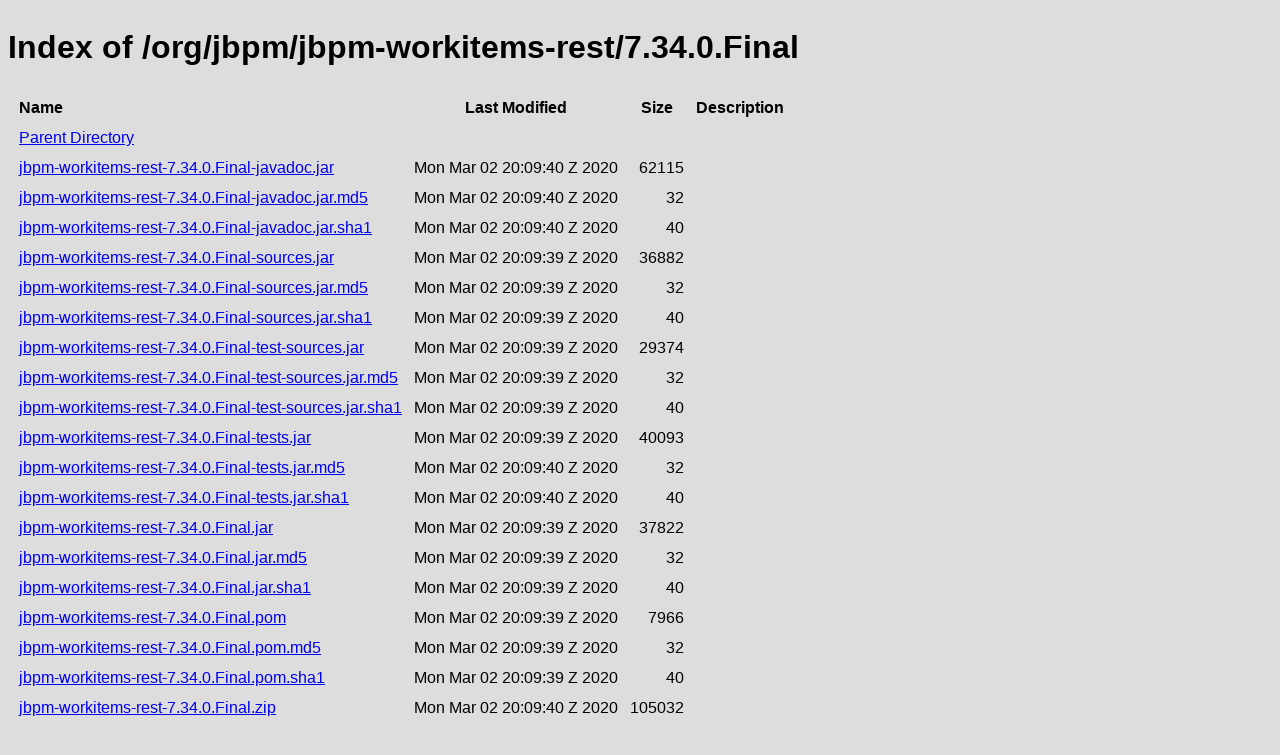

--- FILE ---
content_type: text/html;charset=utf-8
request_url: https://repository.jboss.org/nexus/service/rest/repository/browse/public-jboss/org/jbpm/jbpm-workitems-rest/7.34.0.Final/
body_size: 647
content:

<!DOCTYPE html>
<html lang="en">
<head>
    <title>Index of /org/jbpm/jbpm-workitems-rest/7.34.0.Final</title>
    <meta http-equiv="Content-Type" content="text/html; charset=UTF-8"/>


    <link rel="icon" type="image/png" href="../../../../../../../../../static/rapture/resources/safari-favicon-32x32.png?3.77.2-02" sizes="32x32">
    <link rel="mask-icon" href="../../../../../../../../../static/rapture/resources/favicon-white.svg?3.77.2-02" color="#00bb6c">
    <link rel="icon" type="image/png" href="../../../../../../../../../static/rapture/resources/favicon.svg?3.77.2-02" sizes="16x16">

    <link rel="stylesheet" type="text/css" href="../../../../../../../../../static/css/nexus-content.css?3.77.2-02"/>
</head>
<body class="htmlIndex">
<h1>Index of /org/jbpm/jbpm-workitems-rest/7.34.0.Final</h1>


<table cellspacing="10">
    <tr>
        <th align="left">Name</th>
        <th>Last Modified</th>
        <th>Size</th>
        <th>Description</th>
    </tr>
        <tr>
            <td><a href="../">Parent Directory</a></td>
        </tr>
        <tr>
            <td><a href="https://repository.jboss.org/nexus/repository/public-jboss/org/jbpm/jbpm-workitems-rest/7.34.0.Final/jbpm-workitems-rest-7.34.0.Final-javadoc.jar">jbpm-workitems-rest-7.34.0.Final-javadoc.jar</a></td>
            <td>
                    Mon Mar 02 20:09:40 Z 2020
            </td>
            <td align="right">
                    62115
            </td>
            <td></td>
        </tr>
        <tr>
            <td><a href="https://repository.jboss.org/nexus/repository/public-jboss/org/jbpm/jbpm-workitems-rest/7.34.0.Final/jbpm-workitems-rest-7.34.0.Final-javadoc.jar.md5">jbpm-workitems-rest-7.34.0.Final-javadoc.jar.md5</a></td>
            <td>
                    Mon Mar 02 20:09:40 Z 2020
            </td>
            <td align="right">
                    32
            </td>
            <td></td>
        </tr>
        <tr>
            <td><a href="https://repository.jboss.org/nexus/repository/public-jboss/org/jbpm/jbpm-workitems-rest/7.34.0.Final/jbpm-workitems-rest-7.34.0.Final-javadoc.jar.sha1">jbpm-workitems-rest-7.34.0.Final-javadoc.jar.sha1</a></td>
            <td>
                    Mon Mar 02 20:09:40 Z 2020
            </td>
            <td align="right">
                    40
            </td>
            <td></td>
        </tr>
        <tr>
            <td><a href="https://repository.jboss.org/nexus/repository/public-jboss/org/jbpm/jbpm-workitems-rest/7.34.0.Final/jbpm-workitems-rest-7.34.0.Final-sources.jar">jbpm-workitems-rest-7.34.0.Final-sources.jar</a></td>
            <td>
                    Mon Mar 02 20:09:39 Z 2020
            </td>
            <td align="right">
                    36882
            </td>
            <td></td>
        </tr>
        <tr>
            <td><a href="https://repository.jboss.org/nexus/repository/public-jboss/org/jbpm/jbpm-workitems-rest/7.34.0.Final/jbpm-workitems-rest-7.34.0.Final-sources.jar.md5">jbpm-workitems-rest-7.34.0.Final-sources.jar.md5</a></td>
            <td>
                    Mon Mar 02 20:09:39 Z 2020
            </td>
            <td align="right">
                    32
            </td>
            <td></td>
        </tr>
        <tr>
            <td><a href="https://repository.jboss.org/nexus/repository/public-jboss/org/jbpm/jbpm-workitems-rest/7.34.0.Final/jbpm-workitems-rest-7.34.0.Final-sources.jar.sha1">jbpm-workitems-rest-7.34.0.Final-sources.jar.sha1</a></td>
            <td>
                    Mon Mar 02 20:09:39 Z 2020
            </td>
            <td align="right">
                    40
            </td>
            <td></td>
        </tr>
        <tr>
            <td><a href="https://repository.jboss.org/nexus/repository/public-jboss/org/jbpm/jbpm-workitems-rest/7.34.0.Final/jbpm-workitems-rest-7.34.0.Final-test-sources.jar">jbpm-workitems-rest-7.34.0.Final-test-sources.jar</a></td>
            <td>
                    Mon Mar 02 20:09:39 Z 2020
            </td>
            <td align="right">
                    29374
            </td>
            <td></td>
        </tr>
        <tr>
            <td><a href="https://repository.jboss.org/nexus/repository/public-jboss/org/jbpm/jbpm-workitems-rest/7.34.0.Final/jbpm-workitems-rest-7.34.0.Final-test-sources.jar.md5">jbpm-workitems-rest-7.34.0.Final-test-sources.jar.md5</a></td>
            <td>
                    Mon Mar 02 20:09:39 Z 2020
            </td>
            <td align="right">
                    32
            </td>
            <td></td>
        </tr>
        <tr>
            <td><a href="https://repository.jboss.org/nexus/repository/public-jboss/org/jbpm/jbpm-workitems-rest/7.34.0.Final/jbpm-workitems-rest-7.34.0.Final-test-sources.jar.sha1">jbpm-workitems-rest-7.34.0.Final-test-sources.jar.sha1</a></td>
            <td>
                    Mon Mar 02 20:09:39 Z 2020
            </td>
            <td align="right">
                    40
            </td>
            <td></td>
        </tr>
        <tr>
            <td><a href="https://repository.jboss.org/nexus/repository/public-jboss/org/jbpm/jbpm-workitems-rest/7.34.0.Final/jbpm-workitems-rest-7.34.0.Final-tests.jar">jbpm-workitems-rest-7.34.0.Final-tests.jar</a></td>
            <td>
                    Mon Mar 02 20:09:39 Z 2020
            </td>
            <td align="right">
                    40093
            </td>
            <td></td>
        </tr>
        <tr>
            <td><a href="https://repository.jboss.org/nexus/repository/public-jboss/org/jbpm/jbpm-workitems-rest/7.34.0.Final/jbpm-workitems-rest-7.34.0.Final-tests.jar.md5">jbpm-workitems-rest-7.34.0.Final-tests.jar.md5</a></td>
            <td>
                    Mon Mar 02 20:09:40 Z 2020
            </td>
            <td align="right">
                    32
            </td>
            <td></td>
        </tr>
        <tr>
            <td><a href="https://repository.jboss.org/nexus/repository/public-jboss/org/jbpm/jbpm-workitems-rest/7.34.0.Final/jbpm-workitems-rest-7.34.0.Final-tests.jar.sha1">jbpm-workitems-rest-7.34.0.Final-tests.jar.sha1</a></td>
            <td>
                    Mon Mar 02 20:09:40 Z 2020
            </td>
            <td align="right">
                    40
            </td>
            <td></td>
        </tr>
        <tr>
            <td><a href="https://repository.jboss.org/nexus/repository/public-jboss/org/jbpm/jbpm-workitems-rest/7.34.0.Final/jbpm-workitems-rest-7.34.0.Final.jar">jbpm-workitems-rest-7.34.0.Final.jar</a></td>
            <td>
                    Mon Mar 02 20:09:39 Z 2020
            </td>
            <td align="right">
                    37822
            </td>
            <td></td>
        </tr>
        <tr>
            <td><a href="https://repository.jboss.org/nexus/repository/public-jboss/org/jbpm/jbpm-workitems-rest/7.34.0.Final/jbpm-workitems-rest-7.34.0.Final.jar.md5">jbpm-workitems-rest-7.34.0.Final.jar.md5</a></td>
            <td>
                    Mon Mar 02 20:09:39 Z 2020
            </td>
            <td align="right">
                    32
            </td>
            <td></td>
        </tr>
        <tr>
            <td><a href="https://repository.jboss.org/nexus/repository/public-jboss/org/jbpm/jbpm-workitems-rest/7.34.0.Final/jbpm-workitems-rest-7.34.0.Final.jar.sha1">jbpm-workitems-rest-7.34.0.Final.jar.sha1</a></td>
            <td>
                    Mon Mar 02 20:09:39 Z 2020
            </td>
            <td align="right">
                    40
            </td>
            <td></td>
        </tr>
        <tr>
            <td><a href="https://repository.jboss.org/nexus/repository/public-jboss/org/jbpm/jbpm-workitems-rest/7.34.0.Final/jbpm-workitems-rest-7.34.0.Final.pom">jbpm-workitems-rest-7.34.0.Final.pom</a></td>
            <td>
                    Mon Mar 02 20:09:39 Z 2020
            </td>
            <td align="right">
                    7966
            </td>
            <td></td>
        </tr>
        <tr>
            <td><a href="https://repository.jboss.org/nexus/repository/public-jboss/org/jbpm/jbpm-workitems-rest/7.34.0.Final/jbpm-workitems-rest-7.34.0.Final.pom.md5">jbpm-workitems-rest-7.34.0.Final.pom.md5</a></td>
            <td>
                    Mon Mar 02 20:09:39 Z 2020
            </td>
            <td align="right">
                    32
            </td>
            <td></td>
        </tr>
        <tr>
            <td><a href="https://repository.jboss.org/nexus/repository/public-jboss/org/jbpm/jbpm-workitems-rest/7.34.0.Final/jbpm-workitems-rest-7.34.0.Final.pom.sha1">jbpm-workitems-rest-7.34.0.Final.pom.sha1</a></td>
            <td>
                    Mon Mar 02 20:09:39 Z 2020
            </td>
            <td align="right">
                    40
            </td>
            <td></td>
        </tr>
        <tr>
            <td><a href="https://repository.jboss.org/nexus/repository/public-jboss/org/jbpm/jbpm-workitems-rest/7.34.0.Final/jbpm-workitems-rest-7.34.0.Final.zip">jbpm-workitems-rest-7.34.0.Final.zip</a></td>
            <td>
                    Mon Mar 02 20:09:40 Z 2020
            </td>
            <td align="right">
                    105032
            </td>
            <td></td>
        </tr>
        <tr>
            <td><a href="https://repository.jboss.org/nexus/repository/public-jboss/org/jbpm/jbpm-workitems-rest/7.34.0.Final/jbpm-workitems-rest-7.34.0.Final.zip.md5">jbpm-workitems-rest-7.34.0.Final.zip.md5</a></td>
            <td>
                    Mon Mar 02 20:09:40 Z 2020
            </td>
            <td align="right">
                    32
            </td>
            <td></td>
        </tr>
        <tr>
            <td><a href="https://repository.jboss.org/nexus/repository/public-jboss/org/jbpm/jbpm-workitems-rest/7.34.0.Final/jbpm-workitems-rest-7.34.0.Final.zip.sha1">jbpm-workitems-rest-7.34.0.Final.zip.sha1</a></td>
            <td>
                    Mon Mar 02 20:09:40 Z 2020
            </td>
            <td align="right">
                    40
            </td>
            <td></td>
        </tr>
</table>
</body>
</html>
